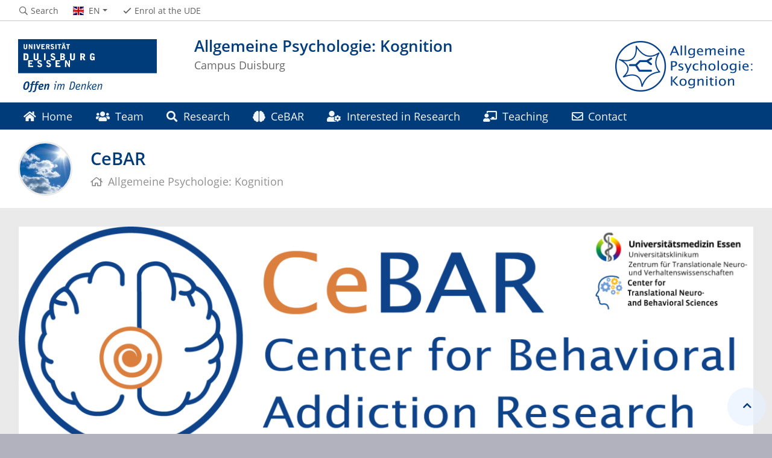

--- FILE ---
content_type: text/html; charset=UTF-8
request_url: https://www.uni-due.de/kognitionspsychologie/cebar_eng
body_size: 4536
content:

<!DOCTYPE html>
<html lang="en">
    <head>
        <meta name="GENERATOR" content="IMPERIA 9.2.14" />

        <meta charset="utf-8">
        <title>CeBAR</title>
        <meta name="viewport" content="width=device-width, initial-scale=1, shrink-to-fit=no">
        <link rel="stylesheet" type="text/css" href="/portal/4/css/ude2017.min.css" media="all">
        <link rel="stylesheet" type="text/css" href="/portal/4/css/legacy.css" media="all">
        <script src="/portal/4/js/prejquery.js"></script>
        <link href="/portal/4/js/jquery/jquery-ui/jquery-ui-1.12.1.custom/jquery-ui.min.css" rel="stylesheet">
        <link rel="apple-touch-icon" sizes="57x57" href="/apple-icon-57x57.png">
        <link rel="apple-touch-icon" sizes="60x60" href="/apple-icon-60x60.png">
        <link rel="apple-touch-icon" sizes="72x72" href="/apple-icon-72x72.png">
        <link rel="apple-touch-icon" sizes="76x76" href="/apple-icon-76x76.png">
        <link rel="apple-touch-icon" sizes="114x114" href="/apple-icon-114x114.png">
        <link rel="apple-touch-icon" sizes="120x120" href="/apple-icon-120x120.png">
        <link rel="apple-touch-icon" sizes="144x144" href="/apple-icon-144x144.png">
        <link rel="apple-touch-icon" sizes="152x152" href="/apple-icon-152x152.png">
        <link rel="apple-touch-icon" sizes="180x180" href="/apple-icon-180x180.png">
        <link rel="icon" type="image/png" sizes="192x192"  href="/android-icon-192x192.png">
        <link rel="icon" type="image/png" sizes="32x32" href="/favicon-32x32.png">
        <link rel="icon" type="image/png" sizes="96x96" href="/favicon-96x96.png">
        <link rel="icon" type="image/png" sizes="16x16" href="/favicon-16x16.png">
        <link rel="manifest" href="/manifest.json">
        <meta name="msapplication-TileColor" content="#ffffff">
        <meta name="msapplication-TileImage" content="/ms-icon-144x144.png">
        <meta name="theme-color" content="#ffffff">
        <meta name="robots" content="index,follow">
        <meta name="rubrik"   content="Kognitionspsychologie 2007 ... Kognitionspsychologie 2007 ... Kognitionspsychologie 2007" />
        <meta name="X-Imperia-Live-Info" content="6f31e55b-40ae-2401-5560-5694e68b13a1/5301/606725" />
    </head>
    <!-- code cleaned by DocumentCleaner.pm 7.7.2017 -->
<body>
        <header>
            <div class="container" id="siteHeader">
                <a href="https://www.uni-due.de/en/index.php" id="udeLogo" aria-label="to the home page"><span>University Duisburg-Essen</span><img src="/portal/4/images/UDE-logo-claim--en.svg" width="1052" height="414" alt=""></a>
                <div id="orgaunitTitle">
                    <a href="/kognitionspsychologie/index_eng">
                        <img src="/imperia/md/images/kognitionspsychologie/logo_kognition.png" class="float-right" alt="Logo der Organisationseinheit &quot;Allgemeine Psychologie: Kognition&quot;">

                        <h1>Allgemeine Psychologie: Kognition</h1><h2>Campus Duisburg</h2>
                    </a>
                </div>
            </div>
        </header>
        <div id="navigationMainContainer">
            <div class="container">
                <div id="headerLine">
                    <div class="container" id="headerLineContent">
                        <nav class="col col-auto" id="navigationHeader">
                            <ul class="nav">
                                <li><a href="https://www.uni-due.de/search/"><i class="far fa-fw fa-search"></i><span class="icon-label">Search</span></a></li>
                                                <li id="navigationLanguage"><a href="#" data-toggle="dropdown" aria-haspopup="true" aria-expanded="false"><i class="flag flag-en"></i><span class="current-language">EN</span></a>
                                     <ul class="dropdown-menu">
                                            <li><a href="/kognitionspsychologie/cebar"><i class="flag flag-de"></i>Deutsch</a></li>
                                        </ul>
                                </li>
                                <li class="desktop_only"><a href="/studierendensekretariat/"><i class="far fa-fw fa-check"></i><span class="icon-label">Enrol at the UDE</span></a></li>
                            </ul><!--/.nav-->
                        </nav><!--/#navigationHeader-->
                    </div>
                </div>
                <nav class="navbar navbar-expand-lg navbar-dark" id="navigationMain">
                    <div class="row">
                        <button class="navbar-toggler" type="button" data-toggle="collapse" data-target="#navigationMainContent" aria-controls="navigationMainContent" aria-expanded="false" aria-label="Toggle navigation"><i class="far fa-bars"></i><span class="navbar-toggler-label">Navigation</span></button>
                        <div class="collapse navbar-collapse" id="navigationMainContent">
                            <ul>                                 <li><a href="/kognitionspsychologie/index_eng" title="Home"><i class="fas fa-home"></i> Home</a></li>
                                <li><a href="/kognitionspsychologie/teamseite_eng" title="Team"><i class="fas fa-users"></i> Team</a></li>
                                <li>
                                    <a href="#" data-toggle="dropdown" aria-haspopup="true" aria-expanded="false" title="Research"><i class="fas fa-search"></i> Research</a>
                                    <div class="navbarSubContainer dropdown-menu">

                                        <ul>

                                            <li>
                                                <a href="/kognitionspsychologie/forschung_eng.php" title="Research areas & methods ">Research areas & methods </a>
                                                <ul>

                                                </ul>
                                            </li>

                                            <li>
                                                <a href="/kognitionspsychologie/publikationen_eng.php" title="Publications">Publications</a>
                                                <ul>

                                                </ul>
                                            </li>

                                            <li>
                                                <a href="/kognitionspsychologie/drittmittelprojekte_eng" title="Funding projects ">Funding projects </a>
                                                <ul>

                                                    <li><a href="/kognitionspsychologie/for2974_eng" title="DFG-Researchgroup FOR2974 (ACSID)">DFG-Researchgroup FOR2974 (ACSID)</a></li>

                                                    <li><a href="/kognitionspsychologie/projektarchiv_eng" title="Finished projects">Finished projects</a></li>

                                                </ul>
                                            </li>

                                        </ul>
                                    </div>
                                </li>
                                <li>
                                    <a href="#" data-toggle="dropdown" aria-haspopup="true" aria-expanded="false" title="CeBAR"><i class="fas fa-brain"></i> CeBAR</a>
                                    <div class="navbarSubContainer dropdown-menu">
                                        <header><a href="/kognitionspsychologie/cebar_eng" title="CeBAR">CeBAR</a></header>
                                        <ul>

                                            <li>
                                                <a href="cebar_studien_eng" title="CeBAR Research">CeBAR Research</a>
                                                <ul>

                                                </ul>
                                            </li>

                                            <li>
                                                <a href="cebar_kontakt_eng" title="CeBAR contacts">CeBAR contacts</a>
                                                <ul>

                                                </ul>
                                            </li>

                                        </ul>
                                    </div>
                                </li>
                                <li><a href="/kognitionspsychologie/studieninteressierte_eng" title="Interested in Research"><i class="fas fa-user-cog"></i> Interested in Research</a></li>
                                <li>
                                    <a href="#" data-toggle="dropdown" aria-haspopup="true" aria-expanded="false" title="Teaching"><i class="fas fa-chalkboard-teacher"></i> Teaching</a>
                                    <div class="navbarSubContainer dropdown-menu">
                                        <header><a href="/kognitionspsychologie/lehre_eng" title="Teaching">Teaching</a></header>
                                        <ul>

                                            <li>
                                                <a href="/kognitionspsychologie/abschlussarbeiten_eng" title="Thesis">Thesis</a>
                                                <ul>

                                                    <li><a href="/kognitionspsychologie/leitfaden_eng" title="Theses Guidelines">Theses Guidelines</a></li>

                                                </ul>
                                            </li>

                                        </ul>
                                    </div>
                                </li>
                                <li><a href="/kognitionspsychologie/kontakt_eng" title="Contact"><i class="far fa-envelope"></i> Contact</a></li>

                                <li id="navbarOverflowButton"><a href="javascript:void(false);"></a></li>
                            </ul>
                        </div>
                    </div>
                </nav>
            </div>
        </div>
        <main>
            <div id="pagetitlecontainer">
                <div class="container-background">
                    <div class="container pagetitle">
                        <h1 class="display-1">CeBAR</h1>
                        <nav class="rootline">
                            <ol class="nav" vocab="http://schema.org/" typeof="BreadcrumbList">
                                <li property="itemListElement" typeof="ListItem">
                                    <a href="/kognitionspsychologie/index_eng" property="item" typeof="WebPage">
                                        <i class="far fa-home"></i>
                                        <span property="name">Allgemeine Psychologie: Kognition</span>
                                    </a>
                                    <meta property="position" content="0">
                                </li>
                            </ol>
                        </nav>
                    </div>
                </div>
            </div>
            <div id="content__standard__main">
<!--[Flexmodul:_portal_2018_text_und_bild]-->
<div class="container-background bg-colored bg-gray">
    <div class="container">
        <div class="row">
            <div class="col">
            <div class="card-deck-wrapper">
             <div class="card-deck">
            <div class="card">
                <div class="card-img-top" style="position:relative">
                    <figure>
                        <img src="/imperia/md/content/kognitionspsychologie/cebar_logo_tnbs.jpg" title="" alt="" width="1200" height="360">
                    </figure>
                </div>
                <div class="card-body textpicBanner">
                    <h2><span class="card-subtitle"></span><span class="card-title"></span></h2>
                    <div class="card-text">
<div>
<p><strong>At the Center for Behavioral Addiction Research (CeBAR) we conduct research about the topic behavioral addictions. </strong></p>
<p>Behavioral addictions as for example gambling disorder, Internet-use disorder, shopping disorder, or hypersexual behavior are often described as non-substance-related disorders. Currently there is an international debate about the classification and etiological assumptions of the different behavioral addictions. The research conducted at the CeBAR aims to obtain a better understanding of the development of behavioral addictions.</p>
<p>The focus of research is the identification of mechanisms which contributes to the development and maintenance of behavioral addictions with a main focus on the different forms of pathological internet use. The behavioral addictions are examined from cognitive psychological and neuropsychological perspective. We are primarily interested in how addiction-related cues are processed on an emotional, cognitive, and neural level.</p>
<p>We use different scientific sound research methods, which are in line with our research questions. Especially the use of scientifically designed and verified questionnaires and interviews are the key components of our work. The questionnaires and interviews support the measurement of individual characteristics (e. g. personality traits) and symptoms of behavioral addictions as well as the investigation of other problematic issues. Moreover, there are experimental paradigms used in studies to measure cognitive concepts like attention, concentration, working memory, or problem solving skills. We also measure psychophysiological reactions (e. g. the heart rate), neuroendocrine markers (e. g. salivary cortisol) or neural correlates (e. g. using functional magnetic resonance imaging respectively fMRI).<br />
&nbsp;</p>
<h3>Current DFG-funded research projects:</h3>
<ul style="box-sizing: border-box; margin-bottom: 1rem; margin-top: 0px; margin-left: 0px; padding-left: 1.5em; list-style-type: square; font-size: 16px; background-color: rgb(255, 255, 255);">
	<li style="box-sizing: border-box; margin-bottom: 0.2rem;"><a href="https://gepris.dfg.de/gepris/projekt/531188394" style="box-sizing: border-box; background-color: transparent;">Involvement of the human cerebellum in reinforcement learning via its connection with the ventral tegmental area (VTA)</a>&nbsp;(Project coordinators: Prof. Dr. Dagmar Timmann-Braun, Prof. Dr. Matthias Brand, Prof. Dr. Ulrike Bingel)&nbsp;<br />
	&nbsp;</li>
	<li style="box-sizing: border-box; margin-bottom: 0.2rem;">FOR2974, Research Project RP4:&nbsp;<a href="https://www.uni-due.de/for2974/teilprojekte_fp2_eng.php#rp4" style="box-sizing: border-box; background-color: transparent;">Automatic and habitualised stimulus reactivity in computer gaming disorder and pornography use disorder: effects of acute stress and stimulus devaluation on subjective, behavioural, psychophysiological and neural correlates</a>&nbsp;(Project coordinatiors: Dr. Stephanie Antons, Prof. Dr. Martin Diers, Prof. Dr. Oliver T. Wolf)</li>
</ul>
</div>
<p><br />
<span class="VIiyi" lang="en"><span class="JLqJ4b ChMk0b" data-language-for-alternatives="en" data-language-to-translate-into="de" data-phrase-index="0"><span>If you would like to take part in one of our studies, you can find more information <a href="https://www.uni-due.de/kognitionspsychologie/cebar_studien_eng">here</a>.</span></span></span></p>
                    </div>
                </div>
            </div>
<!-- /INC: -->
             </div>
            </div>
            </div>
        </div>
    </div>
</div>
            </div>
            <div id="middlecontainer">
                <div id="content__old" class="container-background bg-colored bg-gray">
                    <div class="container">
                        <div class="row">
                            <div id="content__old__navigation" class="col-lg-3 col-md-3">
                                <div class="navigationOldStyleLeftColumn">
                                </div>
                            </div>
                            <!-- Inhalts-Spalte -->
                            <div id="content__old__main" class="col-lg-6 col-md-9">
                            </div>
                            <!-- rechte Spalte -->
                            <div id="content__old__sidebar" class="col-lg-3">
                            </div>
                        </div><!--row-->
                    </div><!--container-->
                </div>
            </div><!--middlecontainer-->
            <div id="content__sub__main">
            </div>
            <a href="#top" title="jump to start of this page" class="jumpto-top"><i class="fas fa-chevron-up"></i></a>
        </main>
        <footer>
            <div class="container-background bg-imprint darkbackground imprintline">
                <div class="container">
                    <div class="row">
                        <div class="col" id="footerLogo"><a href="https://www.uni-due.de/en/index.php"><img src="/portal/4/images/UDE-logo-claim-dark--en.svg" width="1052" height="414" alt=""></a></div>
                        <div class="col col-md-auto justify-content-end">
                            <nav id="navigationFooter" class="navbar">
                                <ul>
                                    <li><a href="/infoline/index_en.php"><i class="far fa-fw fa-phone"></i>Infoline</a></li>
                                    <li><a href="/en/emergency_handling.php"><i class="far fa-fw fa-exclamation-triangle"></i>Emergency handling</a></li>
                                                    <li><a href="/de/impressum.shtml"><i class="far fa-comments"></i>Imprint</a></li>

                                </ul>
                            </nav>
                            <div id="footerCopyright" class="navbar">
                                <ul class="nav">
                                    <li>&copy;&nbsp;UDE</li>
                                    <li>Last modified:&nbsp;2024-09-13</li>
                                </ul>
                            </div>
                        </div>
                    </div>
                </div>
            </div>
        </footer>
        <script src="/portal/4/js/complete.js?20251205151241"></script>
    </body>
</html>
